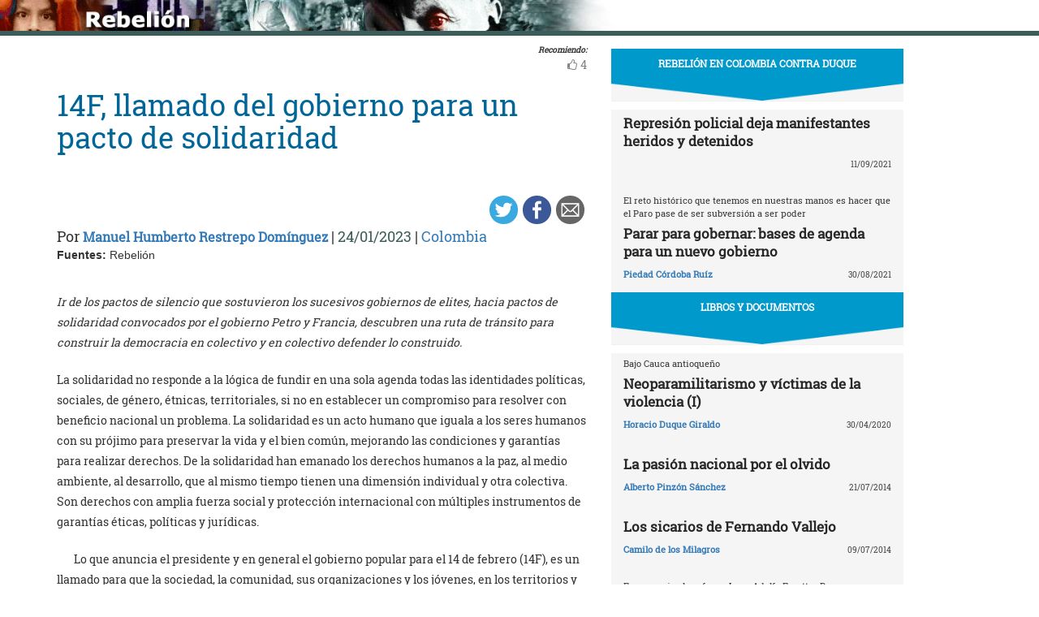

--- FILE ---
content_type: text/html; charset=UTF-8
request_url: https://rebelion.org/14f-llamado-del-gobierno-para-un-pacto-de-solidaridad/
body_size: 15624
content:
<!DOCTYPE html>
<html lang="es">
<head>
<meta charset="UTF-8">
<meta name="viewport" content="width=device-width, initial-scale=1">
<link href="https://fonts.googleapis.com/css?family=Roboto+Slab" rel="stylesheet">
<title>14F, llamado del gobierno para un pacto de solidaridad &#8211; Rebelion</title>
<script>(function(d, s, id){
				 var js, fjs = d.getElementsByTagName(s)[0];
				 if (d.getElementById(id)) {return;}
				 js = d.createElement(s); js.id = id;
				 js.src = "//connect.facebook.net/en_US/sdk.js#xfbml=1&version=v2.6";
				 fjs.parentNode.insertBefore(js, fjs);
			   }(document, 'script', 'facebook-jssdk'));</script><link rel='dns-prefetch' href='//ws.sharethis.com' />
<link rel='dns-prefetch' href='//maxcdn.bootstrapcdn.com' />
<link rel='dns-prefetch' href='//s.w.org' />
<link rel="alternate" type="application/rss+xml" title="Rebelion &raquo; Feed" href="https://rebelion.org/feed/" />
<link rel="alternate" type="application/rss+xml" title="Rebelion &raquo; Feed de los comentarios" href="https://rebelion.org/comments/feed/" />
		<script type="text/javascript">
			window._wpemojiSettings = {"baseUrl":"https:\/\/s.w.org\/images\/core\/emoji\/12.0.0-1\/72x72\/","ext":".png","svgUrl":"https:\/\/s.w.org\/images\/core\/emoji\/12.0.0-1\/svg\/","svgExt":".svg","source":{"concatemoji":"https:\/\/rebelion.org\/wp-includes\/js\/wp-emoji-release.min.js?ver=5.3.12"}};
			!function(e,a,t){var n,r,o,i=a.createElement("canvas"),p=i.getContext&&i.getContext("2d");function s(e,t){var a=String.fromCharCode;p.clearRect(0,0,i.width,i.height),p.fillText(a.apply(this,e),0,0);e=i.toDataURL();return p.clearRect(0,0,i.width,i.height),p.fillText(a.apply(this,t),0,0),e===i.toDataURL()}function c(e){var t=a.createElement("script");t.src=e,t.defer=t.type="text/javascript",a.getElementsByTagName("head")[0].appendChild(t)}for(o=Array("flag","emoji"),t.supports={everything:!0,everythingExceptFlag:!0},r=0;r<o.length;r++)t.supports[o[r]]=function(e){if(!p||!p.fillText)return!1;switch(p.textBaseline="top",p.font="600 32px Arial",e){case"flag":return s([127987,65039,8205,9895,65039],[127987,65039,8203,9895,65039])?!1:!s([55356,56826,55356,56819],[55356,56826,8203,55356,56819])&&!s([55356,57332,56128,56423,56128,56418,56128,56421,56128,56430,56128,56423,56128,56447],[55356,57332,8203,56128,56423,8203,56128,56418,8203,56128,56421,8203,56128,56430,8203,56128,56423,8203,56128,56447]);case"emoji":return!s([55357,56424,55356,57342,8205,55358,56605,8205,55357,56424,55356,57340],[55357,56424,55356,57342,8203,55358,56605,8203,55357,56424,55356,57340])}return!1}(o[r]),t.supports.everything=t.supports.everything&&t.supports[o[r]],"flag"!==o[r]&&(t.supports.everythingExceptFlag=t.supports.everythingExceptFlag&&t.supports[o[r]]);t.supports.everythingExceptFlag=t.supports.everythingExceptFlag&&!t.supports.flag,t.DOMReady=!1,t.readyCallback=function(){t.DOMReady=!0},t.supports.everything||(n=function(){t.readyCallback()},a.addEventListener?(a.addEventListener("DOMContentLoaded",n,!1),e.addEventListener("load",n,!1)):(e.attachEvent("onload",n),a.attachEvent("onreadystatechange",function(){"complete"===a.readyState&&t.readyCallback()})),(n=t.source||{}).concatemoji?c(n.concatemoji):n.wpemoji&&n.twemoji&&(c(n.twemoji),c(n.wpemoji)))}(window,document,window._wpemojiSettings);
		</script>
		<style type="text/css">
img.wp-smiley,
img.emoji {
	display: inline !important;
	border: none !important;
	box-shadow: none !important;
	height: 1em !important;
	width: 1em !important;
	margin: 0 .07em !important;
	vertical-align: -0.1em !important;
	background: none !important;
	padding: 0 !important;
}
</style>
			<style type="text/css">
		.vortex-container-like,
		.vortex-container-dislike {
			font-size: 14px !important;	
		}
		.vortex-p-like,
		.vortex-p-dislike{
			color:#828384!important;
		}
		.vortex-p-like:hover{
			color:#4898d6!important;
		}
		.vortex-p-like-active{
			color:#1b7fcc!important;
		}
		.vortex-p-dislike:hover{
			color:#0a0101!important;
		}
		.vortex-p-dislike-active{
			color:#0a0101!important;
		}
		</style>
		
		<link rel="stylesheet" href="https://rebelion.org/wp-content/cache/minify/5d0c6.css" media="all" />



<link rel='stylesheet' id='simple-share-buttons-adder-font-awesome-css'  href='//maxcdn.bootstrapcdn.com/font-awesome/4.3.0/css/font-awesome.min.css?ver=5.3.12' type='text/css' media='all' />
<link rel="stylesheet" href="https://rebelion.org/wp-content/cache/minify/88411.css" media="all" />





<script  src="https://rebelion.org/wp-content/cache/minify/df983.js"></script>


<script type='text/javascript'>
/* <![CDATA[ */
var wpdm_url = {"home":"https:\/\/rebelion.org\/","site":"https:\/\/rebelion.org\/","ajax":"https:\/\/rebelion.org\/wp-admin\/admin-ajax.php"};
var wpdm_js = {"spinner":"<i class=\"fas fa-sun fa-spin\"><\/i>"};
/* ]]> */
</script>
<script  src="https://rebelion.org/wp-content/cache/minify/bd954.js"></script>

<script id='st_insights_js' type='text/javascript' src='https://ws.sharethis.com/button/st_insights.js?publisher=4d48b7c5-0ae3-43d4-bfbe-3ff8c17a8ae6&#038;product=simpleshare'></script>
<link rel='https://api.w.org/' href='https://rebelion.org/wp-json/' />
<link rel="EditURI" type="application/rsd+xml" title="RSD" href="https://rebelion.org/xmlrpc.php?rsd" />
<link rel="wlwmanifest" type="application/wlwmanifest+xml" href="https://rebelion.org/wp-includes/wlwmanifest.xml" /> 
<link rel='prev' title='Buenas expectativas para la cumbre de la CELAC, con una derecha nerviosa' href='https://rebelion.org/buenas-expectativas-para-la-cumbre-de-la-celac-con-una-derecha-nerviosa/' />
<link rel='next' title='La sangrienta dictadura peruana ataca ahora también a los estudiantes' href='https://rebelion.org/la-sangrienta-dictadura-peruana-ataca-ahora-tambien-a-los-estudiantes/' />
<meta name="generator" content="WordPress 5.3.12" />
<link rel="canonical" href="https://rebelion.org/14f-llamado-del-gobierno-para-un-pacto-de-solidaridad/" />
<link rel='shortlink' href='https://rebelion.org/?p=749049' />
<link rel="alternate" type="application/json+oembed" href="https://rebelion.org/wp-json/oembed/1.0/embed?url=https%3A%2F%2Frebelion.org%2F14f-llamado-del-gobierno-para-un-pacto-de-solidaridad%2F" />
<link rel="alternate" type="text/xml+oembed" href="https://rebelion.org/wp-json/oembed/1.0/embed?url=https%3A%2F%2Frebelion.org%2F14f-llamado-del-gobierno-para-un-pacto-de-solidaridad%2F&#038;format=xml" />
    <script src="https://unpkg.com/@grafana/faro-web-sdk@^1.18.2/dist/bundle/faro-web-sdk.iife.js"></script>
    <script>
    document.addEventListener('DOMContentLoaded', function() {
        try {
            console.log('🚀 Inicializando Grafana Faro...');
            
            const faro = window.GrafanaFaroWebSdk.initializeFaro({
                url: 'https://faro.semillasl.com/collect',
                app: {
                    name: 'Rebelion',
                    version: '1.2.0',
                    environment: 'production'
                },
                instrumentations: [
                    ...window.GrafanaFaroWebSdk.getWebInstrumentations({
                        captureConsole: true,
                        webVitals: true,
                        interactions: true,
                        errors: true,
                        webVitalsThresholds: {
                            // Core Web Vitals thresholds
                            fcp: 2500,  // First Contentful Paint
                            lcp: 4000,  // Largest Contentful Paint
                            cls: 0.25,  // Cumulative Layout Shift
                            fid: 300    // First Input Delay
                        }
                    }),
                ],
                sessionTracking: {
                    enabled: true,
                    persistent: true
                },
                batching: {
                    enabled: true,
                    sendTimeout: 5000,
                    maxQueueSize: 100
                }
            });
            
            console.log('✅ Faro inicializado correctamente');
            
            // Capturar información de la página
            setTimeout(function() {
                faro.api.pushLog(['📄 Página WordPress cargada', {
                    page_url: window.location.href,
                    page_title: document.title,
                    page_type: 'post',
                    user_agent: navigator.userAgent.substring(0, 100),
                    viewport: window.innerWidth + 'x' + window.innerHeight,
                    timestamp: new Date().toISOString(),
                                        user_logged_in: false,
                                        wordpress_version: '5.3.12'
                }]);
                
                console.log('📊 Telemetría enviada a Grafana');
            }, 2000);
            
            // Capturar eventos de navegación
            window.addEventListener('beforeunload', function() {
                faro.api.pushLog(['🚪 Usuario saliendo de la página', {
                    page_url: window.location.href,
                    time_on_page: Date.now() - performance.timing.navigationStart,
                    timestamp: new Date().toISOString()
                }]);
            });
            
            // Capturar errores 404 y otros errores de WordPress
                        
        } catch (error) {
            console.error('❌ Error inicializando Faro:', error);
        }
    });
    </script>
    <link rel="icon" href="https://rebelion.org/wp-content/uploads/2020/02/cropped-favicon-32x32.jpg" sizes="32x32" />
<link rel="icon" href="https://rebelion.org/wp-content/uploads/2020/02/cropped-favicon-192x192.jpg" sizes="192x192" />
<link rel="apple-touch-icon-precomposed" href="https://rebelion.org/wp-content/uploads/2020/02/cropped-favicon-180x180.jpg" />
<meta name="msapplication-TileImage" content="https://rebelion.org/wp-content/uploads/2020/02/cropped-favicon-270x270.jpg" />
<meta name="generator" content="WordPress Download Manager 3.2.73" />
                <style>
        /* WPDM Link Template Styles */        </style>
                <style>

            :root {
                --color-primary: #4a8eff;
                --color-primary-rgb: 74, 142, 255;
                --color-primary-hover: #4a8eff;
                --color-primary-active: #4a8eff;
                --color-secondary: #e0e0e0;
                --color-secondary-rgb: 224, 224, 224;
                --color-secondary-hover: #9b9b9b;
                --color-secondary-active: #c4c4c4;
                --color-success: #18ce0f;
                --color-success-rgb: 24, 206, 15;
                --color-success-hover: #18ce0f;
                --color-success-active: #18ce0f;
                --color-info: #2CA8FF;
                --color-info-rgb: 44, 168, 255;
                --color-info-hover: #2CA8FF;
                --color-info-active: #2CA8FF;
                --color-warning: #FFB236;
                --color-warning-rgb: 255, 178, 54;
                --color-warning-hover: #FFB236;
                --color-warning-active: #FFB236;
                --color-danger: #ff5062;
                --color-danger-rgb: 255, 80, 98;
                --color-danger-hover: #ff5062;
                --color-danger-active: #ff5062;
                --color-green: #30b570;
                --color-blue: #0073ff;
                --color-purple: #8557D3;
                --color-red: #ff5062;
                --color-muted: rgba(69, 89, 122, 0.6);
                --wpdm-font: "Rubik", -apple-system, BlinkMacSystemFont, "Segoe UI", Roboto, Helvetica, Arial, sans-serif, "Apple Color Emoji", "Segoe UI Emoji", "Segoe UI Symbol";
            }

            .wpdm-download-link.btn.btn-secondary.btn-xs {
                border-radius: 4px;
            }


        </style>
        </head>

<body class="post-template-default single single-post postid-749049 single-format-standard category-colombia">
<div id="post" class="hfeed site">
	<a class="skip-link screen-reader-text" href="#content">Skip to content</a>
		<div class="container-fluid">
			<div class="row">
	<div id="barrah" onclick="location.href='https://rebelion.org';" class="site-branding-v col-sm-1"></div>
		<div class="col-sm-12" id="masthead" style="padding:0">
				<header class="site-header" id="masthead" role="banner">
				<div class="col-sm-7 col-sm-offset-1">
					<a class="goback" href="/">Inicio</a>
				</div>
				<div class="col-sm-4 search text-right">
<form method="get" id="searchform" action="https://rebelion.org/">
  <div>
    <input type="text" value="" name="s" id="s" />
    <input type="submit" id="searchsubmit" value="Search" />
  </div>
</form>
<div class="search-adv"><a href="/rebelion/busqueda-avanzada">Avanzada</a></div>
					</div>

	</div><!-- .container -->
	</header><!-- #masthead -->

                <div id="content" style="margin-top:25px" class="site-content container">
			<div class="row">
	<div id="primary" class="content-area">
		<main id="main" class="site-main col-md-7" role="main">

<div class="row">
<div class="pull-right">
<span style="margin-right: 15px;font-weight: bold;font-size:10px;font-style: italic;">Recomiendo:</span>
</div>
</div>


		<div class="vortex-container-vote vortex-align-right"><div class="vortex-container-like"><input type="hidden" value="749049" ></input><div class="vortex-p-like 749049  icon-thumbs-up"><span  class="vortex-p-like-counter 749049">4</span></div></div></div>		
            
			<article id="post-749049" class="post-749049 post type-post status-publish format-standard hentry category-colombia tag-destacado">
    <header class="entry-header">
        <div class="row">
            <div class="col-xs-12">
	    <h4 class="subtitle"></h4>
                <h1 class="entry-title">14F, llamado del gobierno para un pacto de solidaridad</h1>            </div>
        </div>
        <div class="row">
            <div class="col-xs-12 text-right"><!-- Simple Share Buttons Adder (7.6.21) simplesharebuttons.com --><div class="ssba-classic-2 ssba ssbp-wrap left ssbp--theme-1"><div style="text-align:right"><a data-site="" class="ssba_twitter_share" href="https://twitter.com/share?url=https://rebelion.org/14f-llamado-del-gobierno-para-un-pacto-de-solidaridad/&amp;text=14F%2C%20llamado%20del%20gobierno%20para%20un%20pacto%20de%20solidaridad%20" target=&quot;_blank&quot;><img src="https://rebelion.org/wp-content/plugins/simple-share-buttons-adder/buttons/simple/twitter.png" style="width: 35px;" title="Twitter" class="ssba ssba-img" alt="Tweet about this on Twitter" /><div title="Twitter" class="ssbp-text">Twitter</div></a><a data-site="" class="ssba_facebook_share" href="https://www.facebook.com/sharer.php?u=https://rebelion.org/14f-llamado-del-gobierno-para-un-pacto-de-solidaridad/" target="_blank"><img src="https://rebelion.org/wp-content/plugins/simple-share-buttons-adder/buttons/simple/facebook.png" style="width: 35px;" title="Facebook" class="ssba ssba-img" alt="Share on Facebook" /><div title="Facebook" class="ssbp-text">Facebook</div></a><a data-site="email" class="ssba_email_share" href="/cdn-cgi/l/email-protection#[base64]"><img src="https://rebelion.org/wp-content/plugins/simple-share-buttons-adder/buttons/simple/email.png" style="width: 35px;" title="Email" class="ssba ssba-img" alt="Email this to someone" /><div title="email" class="ssbp-text">email</div></a></div></div>            </div>
	</div>
        <div class="entry-meta big">
            Por <span class="author"><a href="https://rebelion.org/autor/manuel-humberto-restrepo-dominguez/">Manuel Humberto Restrepo Domínguez</a></span> | <span
                    class="date">24/01/2023</span>                 | <span class="category"><a href="https://rebelion.org/categoria/territorios/america-latina-y-caribe/colombia/" rel="category tag">Colombia</a></span>
                    </div><!-- .entry-meta -->
            </header><!-- .entry-header -->

    <div class="row">
        <div class="col-xs-12">
            <b>Fuentes: </b>Rebelión        </div>
    </div>
    <div class="entry-content">

	<div class="entradilla">
            <p>Ir de los pactos de silencio que sostuvieron los sucesivos gobiernos de elites, hacia pactos de solidaridad convocados por el gobierno Petro y Francia, descubren una ruta de tránsito para construir la democracia en colectivo y en colectivo defender lo construido.</p>
	</div>
        <div id="cols">
	    
<p> La solidaridad no responde a la lógica de fundir en una sola agenda todas las identidades políticas, sociales, de género, étnicas, territoriales, si no en establecer un compromiso para resolver con beneficio nacional un problema. La solidaridad es un acto humano que iguala a los seres humanos con su prójimo para preservar la vida y el bien común, mejorando las condiciones y garantías para realizar derechos. De la solidaridad han emanado los derechos humanos a la paz, al medio ambiente, al desarrollo, que al mismo tiempo tienen una dimensión individual y otra colectiva. Son derechos con amplia fuerza social y protección internacional con múltiples instrumentos de garantías éticas, políticas y jurídicas.    </p>



<p>&nbsp;&nbsp;&nbsp;&nbsp;&nbsp;&nbsp;&nbsp;Lo que anuncia el presidente y en general el gobierno popular para el 14 de febrero (14F), es un llamado para que la sociedad, la comunidad, sus organizaciones y los jóvenes, en los territorios y las ciudades salgan a manifestarse públicamente, como participes directos de un pacto de solidaridad, que ratifique los cambios en curso en el estado, el gobierno y las lógicas de poder. En síntesis, que la movilización refrende el derecho a la paz con la iniciativa de la paz total para la consolidación de estrategias de progreso, bienestar colectivo y buen vivir, libres de las amenazas de la muerte y la destrucción, sobre las que las elites han edificado el estado y organizado las relaciones con la sociedad y la ciudadanía. Como componentes de la paz total, están las políticas en curso legislativo en torno a la creación de marcos de condiciones que permitan realizar en igualdad y con garantías los derechos a la salud, la educación, el trabajo y la jubilación, entre otras destacadas en la agenda legislativa.</p>



<p>&nbsp;&nbsp;&nbsp;&nbsp;&nbsp;&nbsp;&nbsp;&nbsp;Llamar a la población a movilizarse en busca de afianzar la aprobación de políticas asociadas a la realización de derechos, significa validar un escenario de democracia participativa, ya que en el congreso están solo los partidos, no los movimientos sociales, ni las comunidades que permitieron el acceso del pacto histórico al poder. Significa reconocer que los actores directos de los cambios deben ser los mismos que estuvieron al frente de las movilizaciones durante las dos décadas de la seguridad democrática y pusieron al descubierto políticas de guerra y resultados de corrupción, clientelismo y barbarie. Metodológicamente es una forma de comunicación que le propone el gobierno a la sociedad, pero a la vez una formula de rendición de cuentas abierta y publica, y una convocatoria a las demás ramas del poder público para que entren sin dilaciones a hacer parte de la construcción del país que privilegie la vida y el bien común por encima de intereses particulares. El 14F propone poner lo público como base de la organización del país soberano, democrático y respetuoso de los derechos por el que las mayorías con su voto dieron el aval de confianza y respaldo para el cambio.&nbsp;</p>



<p>&nbsp;&nbsp;&nbsp;&nbsp;&nbsp;&nbsp;&nbsp;&nbsp;&nbsp;&nbsp;&nbsp;La solidaridad invocada por el gobierno popular, no es una obligación, ni cabe en las lógicas del poder tradicional, es también un llamado a cerrarle la puerta a la violencia, el odio, la polarización y el caos, que pretenden&nbsp; instalar las fuerzas asociadas a la seguridad democrática, que pasaron del control del gobierno a la ofensiva para desestabilizarlo e interrumpirlo, valiéndose de convertir a la población (a la que combatieron a muerte como su enemiga), en su centro de disputa por la legitimidad del poder. En el gobierno de elites, comunidades, movimientos, partidos, universitarios y grupos que levantaron banderas por derechos y libertades fueron catalogados y perseguidas y resulta ilógico, inmoral y cínico, que traten ahora de convocar a “ese pueblo” a ponerse de su lado para recuperar la legitimidad perdida, olvidando que las huellas de su desastre los delata con decenas de jóvenes mutilados en sus ojos, violentados y asesinados en impunidad y las centenas aún en cárceles.</p>



<p>&nbsp;&nbsp;&nbsp;&nbsp;&nbsp;El gobierno popular invita a “ese pueblo” a probar que las calles son un escenario legítimo y valido de la discusión democrática y que quienes están allí son los constituyentes primarios, cuya voluntad está por encima de sus elegidos que formalizan sus mandatos. Para el gobierno Petro-Francia, puede entenderse con este llamado al 14F, que la voz del “mandar obedeciendo”, tiene sentido para crear marcos de garantías para realizar derechos humanos y salvaguardar la vida y el bien común como centros fundamentales en el ejercicio de poder popular. Esta vez jóvenes, mujeres, trabajadores, indígenas, afros, diversidades, campesinos, aparecen reconocidas como “pueblo” en ejercicio de poder popular para que sus exigencias convertidas en políticas sean aprobadas por el congreso y acatadas por todas las instituciones y funcionarios de la nación y del estado, y para que las leyes contribuyan a satisfacer derechos y preservar la vida sobre el capital que con sus ilimitados ritmos de acumulación y concentración de riquezas y recursos de la nación, provocan crisis y desestabilizan.</p>



<p>&nbsp;&nbsp;&nbsp;&nbsp;&nbsp;&nbsp; Si los pactos de silencio fueron la estrategia para la estabilidad de los gobiernos de elites, los pactos de solidaridad bien pueden convertirse en la manera de ser de los gobiernos de poder popular, como parece ser la propuesta de fondo del presidente Petro y la vicepresidenta Francia, en busca de mantener una relación directa y un canal de comunicación inmediato entre el ejecutivo, las comunidades, los grupos sociales y los partidos y movimientos que hacen parte de la gestión de los cambios, pero a la vez para evitar cualquier intento de “experimento golpista de ultraderechas unidas” por agendas de asalto al poder basados en “supuestas ilegalidades”, como ya ha ocurrido con Fernando Lugo en Paraguay, Celaya en Honduras, Dilma Rousseff en Brasil y en pleno furor Perú de Pedro Castillo, cuyas “pruebas” al ser sometidas a variables de la democracia real, resultan ser trucos de elites con la causa única de recuperar el poder total que sienten haber perdido en las urnas.&nbsp;&nbsp;&nbsp;&nbsp;&nbsp;</p>
	    
                            <p class="entradilla"><b>Rebelión ha publicado este artículo con el permiso del autor mediante una <a href="https://creativecommons.org/licenses/by-nc-nd/2.5/es/" target="_blank" rel="noopener noreferrer">licencia de Creative Commons</a>, respetando su libertad para publicarlo en otras fuentes.</b></p>
	    	

	</div>

    </div><!-- .entry-content -->
</article>

			
			
		
		</main><!-- #main -->
	</div><!-- #primary -->


<div id="secondary" class="widget-area col-md-4" role="complementary">
	<aside id="sticky-posts-256" class="widget widget_ultimate_posts"><h1 class="widget-title"><a href='tag/rebelion-en-colombia-contra-duque'>Rebelión en Colombia contra Duque</a></h1>
<div class="upw-posts lateral hfeed">

  
    
      
      <article class="col-xs-12" class="post-691114 post type-post status-publish format-standard has-post-thumbnail hentry category-colombia tag-destacado tag-rebelion-en-colombia-contra-duque">

        <header>

          
                      <div class="row">
              <div class="col-xs-12">
                <h4 class="entry-subtitle"> </h4>
                <h2 class="entry-title">
                  <a href="https://rebelion.org/represion-policial-deja-manifestantes-heridos-y-detenidos/" rel="bookmark">
                    Represión policial deja manifestantes heridos y detenidos                  </a>
                </h2>
              </div>
            </div>
                    
                      <div class="row entry-meta">
              <div class="col-xs-8 nopadl text-left">
                
                                  <span class="author vcard">
                                      </span>
                
                 
              </div>
              
              <div class="col-xs-4 nopadr text-right">
                                  <time class="published" datetime="2021-09-11T08:22:00+02:00">11/09/2021</time>
                              </div>
            </div>

          
        </header>

        
      </article>

    
      
      <article class="col-xs-12" class="post-689493 post type-post status-publish format-standard hentry category-colombia tag-rebelion-en-colombia-contra-duque">

        <header>

          
                      <div class="row">
              <div class="col-xs-12">
                <h4 class="entry-subtitle"> El reto histórico que tenemos en nuestras manos es hacer que el Paro pase de ser subversión a ser poder</h4>
                <h2 class="entry-title">
                  <a href="https://rebelion.org/parar-para-gobernar-bases-de-agenda-para-un-nuevo-gobierno/" rel="bookmark">
                    Parar para gobernar: bases de agenda para un nuevo gobierno                  </a>
                </h2>
              </div>
            </div>
                    
                      <div class="row entry-meta">
              <div class="col-xs-8 nopadl text-left">
                
                                  <span class="author vcard">
                    <a href="https://rebelion.org/autor/piedad-cordoba-ruiz/">Piedad Córdoba Ruíz</a>                  </span>
                
                 
              </div>
              
              <div class="col-xs-4 nopadr text-right">
                                  <time class="published" datetime="2021-08-30T08:51:36+02:00">30/08/2021</time>
                              </div>
            </div>

          
        </header>

        
      </article>

    
  
</div>

</aside><aside id="sticky-posts-247" class="widget widget_ultimate_posts"><h1 class="widget-title"><a href='/categoria/territorios/america-latina-y-caribe/colombia/libros-y-documentos-co'>LIBROS Y DOCUMENTOS</a></h1>
<div class="upw-posts lateral hfeed">

  
    
      
      <article class="col-xs-12" class="post-608669 post type-post status-publish format-standard hentry category-colombia tag-destacado tag-libros-y-documentos-co">

        <header>

          
                      <div class="row">
              <div class="col-xs-12">
                <h4 class="entry-subtitle"> Bajo Cauca antioqueño</h4>
                <h2 class="entry-title">
                  <a href="https://rebelion.org/neoparamilitarismo-y-victimas-de-la-violencia-i/" rel="bookmark">
                    Neoparamilitarismo y víctimas de la violencia (I)                  </a>
                </h2>
              </div>
            </div>
                    
                      <div class="row entry-meta">
              <div class="col-xs-8 nopadl text-left">
                
                                  <span class="author vcard">
                    <a href="https://rebelion.org/autor/horacio-duque/">Horacio Duque Giraldo</a>                  </span>
                
                 
              </div>
              
              <div class="col-xs-4 nopadr text-right">
                                  <time class="published" datetime="2020-04-30T07:39:21+02:00">30/04/2020</time>
                              </div>
            </div>

          
        </header>

        
      </article>

    
      
      <article class="col-xs-12" class="post-580789 post type-post status-publish format-standard hentry category-colombia tag-libros-y-documentos-co">

        <header>

          
                      <div class="row">
              <div class="col-xs-12">
                <h4 class="entry-subtitle"> </h4>
                <h2 class="entry-title">
                  <a href="https://rebelion.org/la-pasion-nacional-por-el-olvido/" rel="bookmark">
                    La pasión nacional por el olvido                  </a>
                </h2>
              </div>
            </div>
                    
                      <div class="row entry-meta">
              <div class="col-xs-8 nopadl text-left">
                
                                  <span class="author vcard">
                    <a href="https://rebelion.org/autor/alberto-pinzon-sanchez/">Alberto Pinzón Sánchez</a>                  </span>
                
                 
              </div>
              
              <div class="col-xs-4 nopadr text-right">
                                  <time class="published" datetime="2014-07-21T23:54:31+02:00">21/07/2014</time>
                              </div>
            </div>

          
        </header>

        
      </article>

    
      
      <article class="col-xs-12" class="post-580302 post type-post status-publish format-standard hentry category-colombia tag-libros-y-documentos-co">

        <header>

          
                      <div class="row">
              <div class="col-xs-12">
                <h4 class="entry-subtitle"> </h4>
                <h2 class="entry-title">
                  <a href="https://rebelion.org/los-sicarios-de-fernando-vallejo/" rel="bookmark">
                    Los sicarios de Fernando Vallejo                  </a>
                </h2>
              </div>
            </div>
                    
                      <div class="row entry-meta">
              <div class="col-xs-8 nopadl text-left">
                
                                  <span class="author vcard">
                    <a href="https://rebelion.org/autor/camilo-de-los-milagros/">Camilo de los Milagros</a>                  </span>
                
                 
              </div>
              
              <div class="col-xs-4 nopadr text-right">
                                  <time class="published" datetime="2014-07-09T21:20:03+02:00">09/07/2014</time>
                              </div>
            </div>

          
        </header>

        
      </article>

    
      
      <article class="col-xs-12" class="post-580165 post type-post status-publish format-standard hentry category-colombia tag-libros-y-documentos-co">

        <header>

          
                      <div class="row">
              <div class="col-xs-12">
                <h4 class="entry-subtitle"> En memoria al profesor Jorge Adolfo Freytter Romero</h4>
                <h2 class="entry-title">
                  <a href="https://rebelion.org/presentacion-del-libro-presente-y-futuro-de-colombia-en-tiempos-de-esperanzas/" rel="bookmark">
                    Presentación del Libro: «Presente y futuro de Colombia en tiempos de esperanzas»                  </a>
                </h2>
              </div>
            </div>
                    
                      <div class="row entry-meta">
              <div class="col-xs-8 nopadl text-left">
                
                                  <span class="author vcard">
                    <a href="https://rebelion.org/autor/subcomandante-marcos/">Subcomandante Marcos</a>                  </span>
                
                 
              </div>
              
              <div class="col-xs-4 nopadr text-right">
                                  <time class="published" datetime="2014-07-07T23:00:35+02:00">07/07/2014</time>
                              </div>
            </div>

          
        </header>

        
      </article>

    
      
      <article class="col-xs-12" class="post-577540 post type-post status-publish format-standard hentry category-colombia tag-libros-y-documentos-co">

        <header>

          
                      <div class="row">
              <div class="col-xs-12">
                <h4 class="entry-subtitle"> Entrevista a Jorge Enrique Botero sobre su libro "Las siete vidas de Tanja Nijmeijer, la holandesa de las FARC"</h4>
                <h2 class="entry-title">
                  <a href="https://rebelion.org/siete-vidas-e-infinito-coraje/" rel="bookmark">
                    Siete vidas e infinito coraje                  </a>
                </h2>
              </div>
            </div>
                    
                      <div class="row entry-meta">
              <div class="col-xs-8 nopadl text-left">
                
                                  <span class="author vcard">
                    <a href="https://rebelion.org/autor/ocean-sur-habana/">Ocean Sur Habana</a>                  </span>
                
                 
              </div>
              
              <div class="col-xs-4 nopadr text-right">
                                  <time class="published" datetime="2014-05-10T13:18:52+02:00">10/05/2014</time>
                              </div>
            </div>

          
        </header>

        
      </article>

    
  
</div>

</aside><aside id="sticky-posts-158" class="widget widget_ultimate_posts"><h1 class="widget-title"><a href='/categoria/territorios/america-latina-y-caribe/colombia/dialogos-de-paz-2012-2015/'>DIÁLOGOS DE PAZ 2012-2015</a></h1>
<div class="upw-posts lateral hfeed">

  
    
      
      <article class="col-xs-12" class="post-602958 post type-post status-publish format-standard has-post-thumbnail hentry category-colombia tag-destacado tag-dialogos-de-paz-2012-2015">

        <header>

          
                      <div class="row">
              <div class="col-xs-12">
                <h4 class="entry-subtitle"> Entrevista a Pablo Beltrán, Jefe de la Delegación de Diálogos de Paz del ELN</h4>
                <h2 class="entry-title">
                  <a href="https://rebelion.org/aspiramos-a-ser-una-nacion-que-sepa-resolver-sus-conflictos/" rel="bookmark">
                    “Aspiramos a ser una nación que sepa resolver sus conflictos”                  </a>
                </h2>
              </div>
            </div>
                    
                      <div class="row entry-meta">
              <div class="col-xs-8 nopadl text-left">
                
                                  <span class="author vcard">
                                      </span>
                
                 
              </div>
              
              <div class="col-xs-4 nopadr text-right">
                                  <time class="published" datetime="2020-03-30T07:02:00+02:00">30/03/2020</time>
                              </div>
            </div>

          
        </header>

        
      </article>

    
      
      <article class="col-xs-12" class="post-357075 post type-post status-publish format-standard hentry category-colombia tag-dialogos-de-paz-2012-2015">

        <header>

          
                      <div class="row">
              <div class="col-xs-12">
                <h4 class="entry-subtitle"> </h4>
                <h2 class="entry-title">
                  <a href="https://rebelion.org/4-500-prisioneros-politicos-en-espera-de-la-amnistia-y-el-indulto/" rel="bookmark">
                    4.500 prisioneros políticos en espera de la amnistía y el indulto                  </a>
                </h2>
              </div>
            </div>
                    
                      <div class="row entry-meta">
              <div class="col-xs-8 nopadl text-left">
                
                                  <span class="author vcard">
                    <a href="https://rebelion.org/autor/rpasur/">rpaSUR</a>                  </span>
                
                 
              </div>
              
              <div class="col-xs-4 nopadr text-right">
                                  <time class="published" datetime="2016-12-10T09:27:29+01:00">10/12/2016</time>
                              </div>
            </div>

          
        </header>

        
      </article>

    
      
      <article class="col-xs-12" class="post-356028 post type-post status-publish format-standard hentry category-colombia tag-dialogos-de-paz-2012-2015">

        <header>

          
                      <div class="row">
              <div class="col-xs-12">
                <h4 class="entry-subtitle"> Discurso de cierre del Acuerdo Definitivo de Paz de las FARC-EP</h4>
                <h2 class="entry-title">
                  <a href="https://rebelion.org/esta-triunfando-la-paz-no-lo-dudamos-nos-sentimos-orgullosos-de-que-colombia-siga-siendo-referente-mundial-de-paz/" rel="bookmark">
                    «Está triunfando la paz, no lo dudamos. Nos sentimos orgullosos de que Colombia siga siendo referente mundial de paz»                  </a>
                </h2>
              </div>
            </div>
                    
                      <div class="row entry-meta">
              <div class="col-xs-8 nopadl text-left">
                
                                  <span class="author vcard">
                                      </span>
                
                 
              </div>
              
              <div class="col-xs-4 nopadr text-right">
                                  <time class="published" datetime="2016-11-15T06:21:18+01:00">15/11/2016</time>
                              </div>
            </div>

          
        </header>

        
      </article>

    
  
</div>

  <div class="upw-after">
    <p><a href="/categoria/territorios/america-latina-y-caribe/colombia/dialogos-de-paz-2012-2015/" class="readmore">Ver todas</a></p>
  </div>
</aside><aside id="sticky-posts-159" class="widget widget_ultimate_posts"><h1 class="widget-title"><a href='/categoria/territorios/america-latina-y-caribe/colombia/derechos-humanos-en-colombia/'>DERECHOS HUMANOS EN COLOMBIA</a></h1>
<div class="upw-posts lateral hfeed">

  
    
      
      <article class="col-xs-12" class="post-786040 post type-post status-publish format-standard has-post-thumbnail hentry category-colombia tag-derechos-humanos-en-colombia tag-destacado">

        <header>

          
                      <div class="row">
              <div class="col-xs-12">
                <h4 class="entry-subtitle"> </h4>
                <h2 class="entry-title">
                  <a href="https://rebelion.org/quien-sera-el-proximo-milei-en-colombia/" rel="bookmark">
                    ¿Quién será el próximo Milei en Colombia?                  </a>
                </h2>
              </div>
            </div>
                    
                      <div class="row entry-meta">
              <div class="col-xs-8 nopadl text-left">
                
                                  <span class="author vcard">
                    <a href="https://rebelion.org/autor/alberto-pinzon-sanchez/">Alberto Pinzón Sánchez</a>                  </span>
                
                 
              </div>
              
              <div class="col-xs-4 nopadr text-right">
                                  <time class="published" datetime="2024-01-04T04:49:00+01:00">04/01/2024</time>
                              </div>
            </div>

          
        </header>

        
      </article>

    
      
      <article class="col-xs-12" class="post-750077 post type-post status-publish format-standard has-post-thumbnail hentry category-colombia tag-derechos-humanos-en-colombia tag-destacado">

        <header>

          
                      <div class="row">
              <div class="col-xs-12">
                <h4 class="entry-subtitle"> </h4>
                <h2 class="entry-title">
                  <a href="https://rebelion.org/el-estado-colombiano-culpable-por-el-genocidio-de-6-000-militantes-de-la-union-patriotica/" rel="bookmark">
                    El Estado colombiano, culpable por el genocidio de 6.000 militantes de la Unión Patriótica                  </a>
                </h2>
              </div>
            </div>
                    
                      <div class="row entry-meta">
              <div class="col-xs-8 nopadl text-left">
                
                                  <span class="author vcard">
                    <a href="https://rebelion.org/autor/camilo-rengifo-marin/">Camilo Rengifo Marín</a>                  </span>
                
                 
              </div>
              
              <div class="col-xs-4 nopadr text-right">
                                  <time class="published" datetime="2023-02-02T05:37:00+01:00">02/02/2023</time>
                              </div>
            </div>

          
        </header>

        
      </article>

    
      
      <article class="col-xs-12" class="post-739597 post type-post status-publish format-standard hentry category-colombia tag-derechos-humanos-en-colombia tag-destacado">

        <header>

          
                      <div class="row">
              <div class="col-xs-12">
                <h4 class="entry-subtitle"> </h4>
                <h2 class="entry-title">
                  <a href="https://rebelion.org/la-ley-de-la-paz-en-colombia/" rel="bookmark">
                    La ley de la paz en Colombia                  </a>
                </h2>
              </div>
            </div>
                    
                      <div class="row entry-meta">
              <div class="col-xs-8 nopadl text-left">
                
                                  <span class="author vcard">
                    <a href="https://rebelion.org/autor/alberto-pinzon-sanchez/">Alberto Pinzón Sánchez</a>                  </span>
                
                 
              </div>
              
              <div class="col-xs-4 nopadr text-right">
                                  <time class="published" datetime="2022-10-29T07:05:00+02:00">29/10/2022</time>
                              </div>
            </div>

          
        </header>

        
      </article>

    
  
</div>

  <div class="upw-after">
    <p><a href="/categoria/territorios/america-latina-y-caribe/colombia/derechos-humanos-en-colombia/" class="readmore">Ver todas</a></p>
  </div>
</aside><aside id="sticky-posts-160" class="widget widget_ultimate_posts"><h1 class="widget-title"><a href='/categoria/territorios/america-latina-y-caribe/colombia/caza-de-brujas-en-la-upn-solidaridad-con-renan-vega/'>CAZA DE BRUJAS EN LA UPN: SOLIDARIDAD CON RENÁN VEGA</a></h1>
<div class="upw-posts lateral hfeed">

  
    
      
      <article class="col-xs-12" class="post-555768 post type-post status-publish format-standard hentry category-colombia tag-caza-de-brujas-en-la-upn-solidaridad-con-renan-vega">

        <header>

          
                      <div class="row">
              <div class="col-xs-12">
                <h4 class="entry-subtitle"> Denuncian la persecución contra los docentes críticos por parte del decano</h4>
                <h2 class="entry-title">
                  <a href="https://rebelion.org/el-sindicato-de-profesores-destaca-la-lucha-de-la-coordinadora-docente-de-la-universidad-distrital/" rel="bookmark">
                    El Sindicato de Profesores destaca la lucha de la Coordinadora Docente de la Universidad Distrital                  </a>
                </h2>
              </div>
            </div>
                    
                      <div class="row entry-meta">
              <div class="col-xs-8 nopadl text-left">
                
                                  <span class="author vcard">
                    <a href="https://rebelion.org/autor/hernan-durango/">Hernán Durango</a>                  </span>
                
                 
              </div>
              
              <div class="col-xs-4 nopadr text-right">
                                  <time class="published" datetime="2013-02-04T04:08:02+01:00">04/02/2013</time>
                              </div>
            </div>

          
        </header>

        
      </article>

    
      
      <article class="col-xs-12" class="post-552256 post type-post status-publish format-standard hentry category-colombia tag-caza-de-brujas-en-la-upn-solidaridad-con-renan-vega">

        <header>

          
                      <div class="row">
              <div class="col-xs-12">
                <h4 class="entry-subtitle"> </h4>
                <h2 class="entry-title">
                  <a href="https://rebelion.org/carta-abierta-a-mis-colegas-de-la-universidad-pedagogica-nacional/" rel="bookmark">
                    Carta abierta a mis colegas de la Universidad Pedagógica Nacional                  </a>
                </h2>
              </div>
            </div>
                    
                      <div class="row entry-meta">
              <div class="col-xs-8 nopadl text-left">
                
                                  <span class="author vcard">
                    <a href="https://rebelion.org/autor/rafael-avila-penagos/">Rafael Ávila Penagos</a>                  </span>
                
                 
              </div>
              
              <div class="col-xs-4 nopadr text-right">
                                  <time class="published" datetime="2012-12-01T22:43:30+01:00">01/12/2012</time>
                              </div>
            </div>

          
        </header>

        
      </article>

    
      
      <article class="col-xs-12" class="post-552122 post type-post status-publish format-standard hentry category-colombia tag-caza-de-brujas-en-la-upn-solidaridad-con-renan-vega">

        <header>

          
                      <div class="row">
              <div class="col-xs-12">
                <h4 class="entry-subtitle"> Solidaridad desde Estados Unidos con los profesores amenazados en la Universidad Pedagógica Nacional</h4>
                <h2 class="entry-title">
                  <a href="https://rebelion.org/la-asociacion-americana-de-profesores-universitarios-exige-que-se-proteja-la-seguridad-de-renan-vega/" rel="bookmark">
                    La Asociación Americana de Profesores Universitarios exige que se proteja la seguridad de Renán Vega                  </a>
                </h2>
              </div>
            </div>
                    
                      <div class="row entry-meta">
              <div class="col-xs-8 nopadl text-left">
                
                                  <span class="author vcard">
                    <a href="https://rebelion.org/autor/subcomandante-marcos/">Subcomandante Marcos</a>                  </span>
                
                 
              </div>
              
              <div class="col-xs-4 nopadr text-right">
                                  <time class="published" datetime="2012-11-29T21:45:58+01:00">29/11/2012</time>
                              </div>
            </div>

          
        </header>

        
      </article>

    
  
</div>

  <div class="upw-after">
    <p><a href="/categoria/territorios/america-latina-y-caribe/colombia/caza-de-brujas-en-la-upn-solidaridad-con-renan-vega/" class="readmore">Ver todas</a></p>
  </div>
</aside><aside id="sticky-posts-161" class="widget widget_ultimate_posts"><h1 class="widget-title"><a href='/categoria/territorios/america-latina-y-caribe/colombia/marcha-patria3tica/'>MARCHA PATRIÓTICA</a></h1>
<div class="upw-posts lateral hfeed">

  
    
      
      <article class="col-xs-12" class="post-577758 post type-post status-publish format-standard hentry category-colombia tag-marcha-patriotica">

        <header>

          
                      <div class="row">
              <div class="col-xs-12">
                <h4 class="entry-subtitle"> </h4>
                <h2 class="entry-title">
                  <a href="https://rebelion.org/recordando-la-marcha-patriotica/" rel="bookmark">
                    Recordando la Marcha Patriótica                  </a>
                </h2>
              </div>
            </div>
                    
                      <div class="row entry-meta">
              <div class="col-xs-8 nopadl text-left">
                
                                  <span class="author vcard">
                    <a href="https://rebelion.org/autor/inaki-gil-de-san-vicente/">Iñaki Gil de San Vicente</a>                  </span>
                
                 
              </div>
              
              <div class="col-xs-4 nopadr text-right">
                                  <time class="published" datetime="2014-05-15T09:12:34+02:00">15/05/2014</time>
                              </div>
            </div>

          
        </header>

        
      </article>

    
      
      <article class="col-xs-12" class="post-573404 post type-post status-publish format-standard hentry category-colombia tag-marcha-patriotica">

        <header>

          
                      <div class="row">
              <div class="col-xs-12">
                <h4 class="entry-subtitle"> Convocado por la Asociación Agroambiental de Trabajadores del Patía, del 7 al 9 de febrero</h4>
                <h2 class="entry-title">
                  <a href="https://rebelion.org/exito-rotundo-en-el-encuentro-de-cocaleros/" rel="bookmark">
                    Éxito rotundo en el encuentro de cocaleros                  </a>
                </h2>
              </div>
            </div>
                    
                      <div class="row entry-meta">
              <div class="col-xs-8 nopadl text-left">
                
                                  <span class="author vcard">
                    <a href="https://rebelion.org/autor/marcha-patriotica-cauca/">Marcha Patriótica Cauca</a>                  </span>
                
                 
              </div>
              
              <div class="col-xs-4 nopadr text-right">
                                  <time class="published" datetime="2014-02-11T12:28:14+01:00">11/02/2014</time>
                              </div>
            </div>

          
        </header>

        
      </article>

    
      
      <article class="col-xs-12" class="post-571352 post type-post status-publish format-standard hentry category-colombia tag-marcha-patriotica">

        <header>

          
                      <div class="row">
              <div class="col-xs-12">
                <h4 class="entry-subtitle"> Documental [video: 17 min]</h4>
                <h2 class="entry-title">
                  <a href="https://rebelion.org/operacion-cancion-de-cuna-el-plan-detras-del-paro-agrario-y-popular/" rel="bookmark">
                    Operación Canción de Cuna: El plan detrás del Paro Agrario y Popular                  </a>
                </h2>
              </div>
            </div>
                    
                      <div class="row entry-meta">
              <div class="col-xs-8 nopadl text-left">
                
                                  <span class="author vcard">
                    <a href="https://rebelion.org/autor/independencia-tv/">Independencia TV</a>, <a href="https://rebelion.org/autor/origen-comun/">Origen Común</a>                  </span>
                
                 
              </div>
              
              <div class="col-xs-4 nopadr text-right">
                                  <time class="published" datetime="2013-12-03T20:58:39+01:00">03/12/2013</time>
                              </div>
            </div>

          
        </header>

        
      </article>

    
  
</div>

  <div class="upw-after">
    <p><a href="/categoria/territorios/america-latina-y-caribe/colombia/marcha-patria3tica/" class="readmore">Ver todas</a></p>
  </div>
</aside><aside id="sticky-posts-162" class="widget widget_ultimate_posts"><h1 class="widget-title"><a href='/categoria/territorios/america-latina-y-caribe/colombia/estudiantes-en-lucha-por-la-educacia3n-paoblica/'>ESTUDIANTES EN LUCHA POR LA EDUCACIÓN PÚBLICA</a></h1>
<div class="upw-posts lateral hfeed">

  
    
      
      <article class="col-xs-12" class="post-584064 post type-post status-publish format-standard hentry category-colombia tag-estudiantes-en-lucha-por-la-educacion-publica">

        <header>

          
                      <div class="row">
              <div class="col-xs-12">
                <h4 class="entry-subtitle"> Los estudiantes impulsan la Constituyente por la Paz sobreponiéndose al terror paraestatal</h4>
                <h2 class="entry-title">
                  <a href="https://rebelion.org/el-iv-congreso-de-la-feu-que-incomodo-al-estado/" rel="bookmark">
                    El IV Congreso de la FEU que incomodó al Estado                  </a>
                </h2>
              </div>
            </div>
                    
                      <div class="row entry-meta">
              <div class="col-xs-8 nopadl text-left">
                
                                  <span class="author vcard">
                    <a href="https://rebelion.org/autor/alexander-escobar/">Alexander Escobar</a>                  </span>
                
                 
              </div>
              
              <div class="col-xs-4 nopadr text-right">
                                  <time class="published" datetime="2014-10-08T22:23:58+02:00">08/10/2014</time>
                              </div>
            </div>

          
        </header>

        
      </article>

    
      
      <article class="col-xs-12" class="post-571466 post type-post status-publish format-standard hentry category-colombia tag-estudiantes-en-lucha-por-la-educacion-publica">

        <header>

          
                      <div class="row">
              <div class="col-xs-12">
                <h4 class="entry-subtitle"> Comunicado</h4>
                <h2 class="entry-title">
                  <a href="https://rebelion.org/sobre-la-participacion-electoral-y-la-mane/" rel="bookmark">
                    Sobre la participación electoral y la MANE                  </a>
                </h2>
              </div>
            </div>
                    
                      <div class="row entry-meta">
              <div class="col-xs-8 nopadl text-left">
                
                                  <span class="author vcard">
                    <a href="https://rebelion.org/autor/mesa-amplia-nacional-estudiantil-mane/">Mesa Amplia Nacional Estudiantil (MANE)</a>                  </span>
                
                 
              </div>
              
              <div class="col-xs-4 nopadr text-right">
                                  <time class="published" datetime="2013-12-06T20:09:48+01:00">06/12/2013</time>
                              </div>
            </div>

          
        </header>

        
      </article>

    
      
      <article class="col-xs-12" class="post-569273 post type-post status-publish format-standard hentry category-colombia tag-estudiantes-en-lucha-por-la-educacion-publica">

        <header>

          
                      <div class="row">
              <div class="col-xs-12">
                <h4 class="entry-subtitle"> </h4>
                <h2 class="entry-title">
                  <a href="https://rebelion.org/otro-luto-estudiantil/" rel="bookmark">
                    Otro luto estudiantil                  </a>
                </h2>
              </div>
            </div>
                    
                      <div class="row entry-meta">
              <div class="col-xs-8 nopadl text-left">
                
                                  <span class="author vcard">
                    <a href="https://rebelion.org/autor/manuel-humberto-restrepo-dominguez/">Manuel Humberto Restrepo Domínguez</a>                  </span>
                
                 
              </div>
              
              <div class="col-xs-4 nopadr text-right">
                                  <time class="published" datetime="2013-10-19T15:36:15+02:00">19/10/2013</time>
                              </div>
            </div>

          
        </header>

        
      </article>

    
  
</div>

  <div class="upw-after">
    <p><a href="/categoria/territorios/america-latina-y-caribe/colombia/estudiantes-en-lucha-por-la-educacia3n-paoblica/" class="readmore">Ver todas</a></p>
  </div>
</aside><aside id="sticky-posts-163" class="widget widget_ultimate_posts"><h1 class="widget-title"><a href='/categoria/territorios/america-latina-y-caribe/colombia/convocatorias/'>CONVOCATORIAS</a></h1>
<div class="upw-posts lateral hfeed">

  
    <p class="upw-not-found">
      No posts found.    </p>

  
</div>

  <div class="upw-after">
    <p><a href="/categoria/territorios/america-latina-y-caribe/colombia//convocatorias/" class="readmore">Ver todas</a></p>
  </div>
</aside><aside id="sticky-posts-164" class="widget widget_ultimate_posts"><h1 class="widget-title"><a href='/categoria/territorios/america-latina-y-caribe/colombia/mineraa/'>MINERÍA</a></h1>
<div class="upw-posts lateral hfeed">

  
    
      
      <article class="col-xs-12" class="post-326376 post type-post status-publish format-standard hentry category-colombia tag-mineria">

        <header>

          
                      <div class="row">
              <div class="col-xs-12">
                <h4 class="entry-subtitle"> </h4>
                <h2 class="entry-title">
                  <a href="https://rebelion.org/el-montanero-que-decidio-resistir/" rel="bookmark">
                    El montañero que decidió resistir                  </a>
                </h2>
              </div>
            </div>
                    
                      <div class="row entry-meta">
              <div class="col-xs-8 nopadl text-left">
                
                                  <span class="author vcard">
                    <a href="https://rebelion.org/autor/julian-arias/">Julián Arias</a>                  </span>
                
                 
              </div>
              
              <div class="col-xs-4 nopadr text-right">
                                  <time class="published" datetime="2015-02-09T22:14:00+01:00">09/02/2015</time>
                              </div>
            </div>

          
        </header>

        
      </article>

    
      
      <article class="col-xs-12" class="post-581933 post type-post status-publish format-standard hentry category-colombia tag-mineria">

        <header>

          
                      <div class="row">
              <div class="col-xs-12">
                <h4 class="entry-subtitle"> </h4>
                <h2 class="entry-title">
                  <a href="https://rebelion.org/extractivismo-enclaves-y-destruccion-ambiental/" rel="bookmark">
                    Extractivismo, enclaves y destrucción ambiental                  </a>
                </h2>
              </div>
            </div>
                    
                      <div class="row entry-meta">
              <div class="col-xs-8 nopadl text-left">
                
                                  <span class="author vcard">
                    <a href="https://rebelion.org/autor/renan-vega-cantor/">Renán Vega Cantor</a>                  </span>
                
                 
              </div>
              
              <div class="col-xs-4 nopadr text-right">
                                  <time class="published" datetime="2014-08-18T23:47:12+02:00">18/08/2014</time>
                              </div>
            </div>

          
        </header>

        
      </article>

    
      
      <article class="col-xs-12" class="post-581664 post type-post status-publish format-standard hentry category-colombia tag-mineria">

        <header>

          
                      <div class="row">
              <div class="col-xs-12">
                <h4 class="entry-subtitle"> El Estado y las multinacionales del carbón tienen una deuda social con el pueblo guajiro</h4>
                <h2 class="entry-title">
                  <a href="https://rebelion.org/sinaltrainal-comprometido-con-el-paro-por-la-dignidad-de-la-guajira/" rel="bookmark">
                    Sinaltrainal comprometido con el paro por la dignidad de la guajira                  </a>
                </h2>
              </div>
            </div>
                    
                      <div class="row entry-meta">
              <div class="col-xs-8 nopadl text-left">
                
                                  <span class="author vcard">
                    <a href="https://rebelion.org/autor/sindicato-nacional-de-trabajadores-del-sector-agroalimentario/">Sindicato Nacional de Trabajadores del Sector Agroalimentario</a>                  </span>
                
                 
              </div>
              
              <div class="col-xs-4 nopadr text-right">
                                  <time class="published" datetime="2014-08-11T03:50:41+02:00">11/08/2014</time>
                              </div>
            </div>

          
        </header>

        
      </article>

    
  
</div>

  <div class="upw-after">
    <p><a href="/categoria/territorios/america-latina-y-caribe/colombia/mineraa/" class="readmore">Ver todas</a></p>
  </div>
</aside><aside id="sticky-posts-165" class="widget widget_ultimate_posts"><h1 class="widget-title"><a href='/categoria/territorios/america-latina-y-caribe/colombia/nota-aclaratoria/'>Nota aclaratoria</a></h1>
<div class="upw-posts lateral hfeed">

  
    <p class="upw-not-found">
      No posts found.    </p>

  
</div>

  <div class="upw-after">
    <p><a href="/categoria/territorios/america-latina-y-caribe/colombia/nota-aclaratoria/" class="readmore">Ver todas</a></p>
  </div>
</aside><aside id="sticky-posts-168" class="widget widget_ultimate_posts"><h1 class="widget-title"><a href='/categoria/territorios/america-latina-y-caribe/colombia/crimen-de-guerra-e-invasia3n-de-ecuador	/'>CRIMEN DE GUERRA E INVASIÓN DE ECUADOR</a></h1>
<div class="upw-posts lateral hfeed">

  
    
      
      <article class="col-xs-12" class="post-552674 post type-post status-publish format-standard hentry category-colombia tag-crimen-de-guerra-e-invasion-de-ecuador">

        <header>

          
                      <div class="row">
              <div class="col-xs-12">
                <h4 class="entry-subtitle"> </h4>
                <h2 class="entry-title">
                  <a href="https://rebelion.org/las-farc-solicitan-al-gobierno-ecuatoriano-la-repatriacion-de-los-combatientes-guerrilleros-abatidos-en-sucumbios/" rel="bookmark">
                    Las FARC solicitan al gobierno ecuatoriano la repatriación de los combatientes guerrilleros abatidos en Sucumbíos                  </a>
                </h2>
              </div>
            </div>
                    
                      <div class="row entry-meta">
              <div class="col-xs-8 nopadl text-left">
                
                                  <span class="author vcard">
                    <a href="https://rebelion.org/autor/delegacion-de-paz-de-las-farc-ep/">Delegación de Paz de las FARC-EP</a>                  </span>
                
                 
              </div>
              
              <div class="col-xs-4 nopadr text-right">
                                  <time class="published" datetime="2012-12-08T23:52:20+01:00">08/12/2012</time>
                              </div>
            </div>

          
        </header>

        
      </article>

    
      
      <article class="col-xs-12" class="post-540318 post type-post status-publish format-standard hentry category-colombia tag-crimen-de-guerra-e-invasion-de-ecuador">

        <header>

          
                      <div class="row">
              <div class="col-xs-12">
                <h4 class="entry-subtitle"> A 4 años de la masacre de Sucumbíos, continúan criminalizando a las víctimas</h4>
                <h2 class="entry-title">
                  <a href="https://rebelion.org/nace-un-blog-para-canalizar-la-solidaridad-con-lucia-morett/" rel="bookmark">
                    Nace un blog para canalizar la solidaridad con Lucía Morett                  </a>
                </h2>
              </div>
            </div>
                    
                      <div class="row entry-meta">
              <div class="col-xs-8 nopadl text-left">
                
                                  <span class="author vcard">
                    <a href="https://rebelion.org/autor/subcomandante-marcos/">Subcomandante Marcos</a>                  </span>
                
                 
              </div>
              
              <div class="col-xs-4 nopadr text-right">
                                  <time class="published" datetime="2012-04-22T23:47:38+02:00">22/04/2012</time>
                              </div>
            </div>

          
        </header>

        
      </article>

    
      
      <article class="col-xs-12" class="post-527226 post type-post status-publish format-standard hentry category-colombia tag-crimen-de-guerra-e-invasion-de-ecuador">

        <header>

          
                      <div class="row">
              <div class="col-xs-12">
                <h4 class="entry-subtitle"> Enfrentan cargos de asesinato por el bombardeo criminal de Sucumbíos en 2008</h4>
                <h2 class="entry-title">
                  <a href="https://rebelion.org/el-gobierno-desacata-la-orden-de-arresto-dictada-contra-6-altos-mandos-de-la-fuerza-publica-por-un-tribunal-ecuatoriano/" rel="bookmark">
                    El Gobierno desacata la orden de arresto dictada contra 6 altos mandos de la fuerza pública por un tribunal ecuatoriano                  </a>
                </h2>
              </div>
            </div>
                    
                      <div class="row entry-meta">
              <div class="col-xs-8 nopadl text-left">
                
                                  <span class="author vcard">
                    <a href="https://rebelion.org/autor/subcomandante-marcos/">Subcomandante Marcos</a>                  </span>
                
                 
              </div>
              
              <div class="col-xs-4 nopadr text-right">
                                  <time class="published" datetime="2011-09-10T00:46:36+02:00">10/09/2011</time>
                              </div>
            </div>

          
        </header>

        
      </article>

    
  
</div>

  <div class="upw-after">
    <p><a href="/categoria/territorios/america-latina-y-caribe/colombia/crimen-de-guerra-e-invasia3n-de-ecuador/" class="readmore">Ver todas</a></p>
  </div>
</aside><aside id="sticky-posts-169" class="widget widget_ultimate_posts"><h1 class="widget-title"><a href='/categoria/territorios/america-latina-y-caribe/colombia/dialogos-del-gobierno-con-el-eln/'>DIÁLOGOS DEL GOBIERNO CON EL ELN</a></h1>
<div class="upw-posts lateral hfeed">

  
    
      
      <article class="col-xs-12" class="post-621229 post type-post status-publish format-standard hentry category-colombia tag-destacado tag-dialogos-del-gobierno-con-el-eln">

        <header>

          
                      <div class="row">
              <div class="col-xs-12">
                <h4 class="entry-subtitle"> </h4>
                <h2 class="entry-title">
                  <a href="https://rebelion.org/en-las-zonas-liberadas-del-eln/" rel="bookmark">
                    En las zonas liberadas del ELN                  </a>
                </h2>
              </div>
            </div>
                    
                      <div class="row entry-meta">
              <div class="col-xs-8 nopadl text-left">
                
                                  <span class="author vcard">
                    <a href="https://rebelion.org/autor/unai-aranzadi/">Unai Aranzadi</a>                  </span>
                
                 
              </div>
              
              <div class="col-xs-4 nopadr text-right">
                                  <time class="published" datetime="2020-07-10T06:22:00+02:00">10/07/2020</time>
                              </div>
            </div>

          
        </header>

        
      </article>

    
      
      <article class="col-xs-12" class="post-576325 post type-post status-publish format-standard hentry category-colombia tag-dialogos-del-gobierno-con-el-eln">

        <header>

          
                      <div class="row">
              <div class="col-xs-12">
                <h4 class="entry-subtitle"> Entrevista al comandante del ELN Nicolás Rodríguez, "Gabino"</h4>
                <h2 class="entry-title">
                  <a href="https://rebelion.org/este-gobierno-no-quiere-la-paz/" rel="bookmark">
                    «Este Gobierno no quiere la paz»                  </a>
                </h2>
              </div>
            </div>
                    
                      <div class="row entry-meta">
              <div class="col-xs-8 nopadl text-left">
                
                                  <span class="author vcard">
                    <a href="https://rebelion.org/autor/vanguardia-liberal/">Vanguardia Liberal</a>                  </span>
                
                 
              </div>
              
              <div class="col-xs-4 nopadr text-right">
                                  <time class="published" datetime="2014-04-15T18:41:47+02:00">15/04/2014</time>
                              </div>
            </div>

          
        </header>

        
      </article>

    
      
      <article class="col-xs-12" class="post-566711 post type-post status-publish format-standard hentry category-colombia tag-dialogos-del-gobierno-con-el-eln">

        <header>

          
                      <div class="row">
              <div class="col-xs-12">
                <h4 class="entry-subtitle"> Respuesta a la misiva del 11 de agosto</h4>
                <h2 class="entry-title">
                  <a href="https://rebelion.org/carta-abierta-del-eln-a-colombianas-y-colombianos-por-la-paz/" rel="bookmark">
                    Carta abierta del ELN a Colombianas y Colombianos por la Paz                  </a>
                </h2>
              </div>
            </div>
                    
                      <div class="row entry-meta">
              <div class="col-xs-8 nopadl text-left">
                
                                  <span class="author vcard">
                    <a href="https://rebelion.org/autor/nicolas-rodriguez-b/">Nicolás Rodríguez B.</a>                  </span>
                
                 
              </div>
              
              <div class="col-xs-4 nopadr text-right">
                                  <time class="published" datetime="2013-09-03T23:06:56+02:00">03/09/2013</time>
                              </div>
            </div>

          
        </header>

        
      </article>

    
  
</div>

  <div class="upw-after">
    <p><a href="/categoria/territorios/america-latina-y-caribe/colombia/dialogos-del-gobierno-con-el-eln/" class="readmore">Ver todas</a></p>
  </div>
</aside><aside id="text-151" class="widget widget_text"><h1 class="widget-title">ENLACES</h1>			<div class="textwidget"><center><a class="titdcha" href="http://http://www.rpasur.com/" target="_blank" rel="noopener noreferrer">rpaSUR</a><br><br><a class="titdcha" href="http://http://www.anncol.eu" target="_blank" rel="noopener noreferrer">ANNCOL</a><br><br><a class="titdcha" href="http://www.prensarural.org/" target="_blank" rel="noopener noreferrer">Prensa Rural</a><br><br><a class="titdcha" href="http://www.cut.org.co/" target="_blank" rel="noopener noreferrer">Central Unitaria de Trabajadores (CUT)</a><br><br><a class="titdcha" href="http://http://www.abpnoticias.com/" target="_blank" rel="noopener noreferrer">Agencia Bolivariana de Prensa</a><br><br><a class="titdcha" href="http://http://www.colectivodeabogados.org/" target="_blank" rel="noopener noreferrer">Colectivo de Abogados José Alvear Restrepo</a><br><br><a class="titdcha" href="http://http://feucolombia.org/" target="_blank" rel="noopener noreferrer">Federación de Estudiantes Universitarios</a><br><br><a class="titdcha" href="http://http://justiciaypazcolombia.com/" target="_blank" rel="noopener noreferrer">Comisión Intereclesial de Justicia y Paz</a><br><br><a class="titdcha" href="http://http://www.traspasalosmuros.net/" target="_blank" rel="noopener noreferrer">Campaña por la Libertad de los Presos Políticos</a><br><br><a class="titdcha" href="http://http://www.conapcolombia.org/" target="_blank" rel="noopener noreferrer">Coordinación Nacional de Organizaciones Agrarias y Populares</a><br><br><a class="titdcha" href="http://http://www.nasaacin.org/" target="_blank" rel="noopener noreferrer">Asociación de Cabildos Indígenas del Norte del Cauca</a><br><br><a class="titdcha" href="http://http://www.resistencia-colombia.org/index.php?option=com_content" target="_blank" rel="noopener noreferrer">Resistencia</a><br><br><a class="titdcha" href="http://www.pacocol.org/" target="_blank" rel="noopener noreferrer">Partido Comunista Colombiano</a><br><br><a class="titdcha" href="http://http://www.polodemocratico.net/" target="_blank" rel="noopener noreferrer">Polo Democrático Alternativo</a><br><br><a class="titdcha" href="http://http://lapluma.net" target="_blank" rel="noopener noreferrer">La Pluma</a><br><br><a class="titdcha" href="http://www.eln-voces.com/" target="_blank" rel="noopener noreferrer">Revista Insurreccion. ELN</a><br><br><a class="titdcha" href="http://http://carloslozanoguillen.blogspot.com/" target="_blank" rel="noopener noreferrer">Blog de Carlos Lozano Guillén</a><br><br><a class="titdcha" href="http://http://www.luchapoliticadesdelaprision.blogspot.com/" target="_blank" rel="noopener noreferrer">Blog de los miembros de las FARC en prisión</a><br><br></center></div>
		</aside></div><!-- #secondary -->

	</div><!-- #row -->

</div><!-- #content -->

<footer id="colophon" class="site-footer" role="contentinfo">
	<div class="container">
		<div class="pie col-md-7 text-left">
			Esta obra está bajo una licencia de Creative Commons. <a href="/terminos-uso">Términos de Uso</a>
		</div>
		<div class="pie col-md-5 text-right">
        	<ul class="list-inline social-buttons">
				<li class="nos"><a href="/nosotros">¿Quiénes somos?</a></li>
				<li><a href="#"><i class="fa fa-twitter"></i></a></li>
            	<li><a href="#"><i class="fa fa-linkedin"></i></a></li>
            	<li><a href="#"><i class="fa fa-rss"></i></a></li>
        	</ul>
		</div>
	</div><!-- .container -->
</footer><!-- #colophon -->


            <script data-cfasync="false" src="/cdn-cgi/scripts/5c5dd728/cloudflare-static/email-decode.min.js"></script><script>
                jQuery(function($){

                    
                });
            </script>
            <div id="fb-root"></div>
            <link rel="stylesheet" href="https://rebelion.org/wp-content/cache/minify/1c0c2.css" media="all" />

<style id='simple-share-buttons-adder-ssba-inline-css' type='text/css'>
	.ssba {
									
									
									
									
								}
								.ssba img
								{
									width: 35px !important;
									padding: 6px;
									border:  0;
									box-shadow: none !important;
									display: inline !important;
									vertical-align: middle;
									box-sizing: unset;
								}
								
								.ssba-classic-2 .ssbp-text {
									display: none!important;
								}
								
								.ssba .fb-save
								{
								padding: 6px;
								line-height: 30px; }
								.ssba, .ssba a
								{
									text-decoration:none;
									background: none;
									
									font-size: 20px;
									
									font-weight: normal;
								}
								

			   #ssba-bar-2 .ssbp-bar-list {
					max-width: 48px!important;;
			   }
			   #ssba-bar-2 .ssbp-bar-list li a {height: 48px!important; width: 48px!important; 
				}
				#ssba-bar-2 .ssbp-bar-list li a:hover {
				}
					
				#ssba-bar-2 .ssbp-bar-list li a::before {line-height: 48px!important;; font-size: 18px;}
				#ssba-bar-2 .ssbp-bar-list li a:hover::before {}
				#ssba-bar-2 .ssbp-bar-list li {
				margin: 0px 0!important;
				}@media only screen and ( max-width: 750px ) {
				#ssba-bar-2 {
				display: none;
				}
			}
@font-face {
				font-family: 'ssbp';
				src:url('https://rebelion.org/wp-content/plugins/simple-share-buttons-adder/fonts/ssbp.eot?xj3ol1');
				src:url('https://rebelion.org/wp-content/plugins/simple-share-buttons-adder/fonts/ssbp.eot?#iefixxj3ol1') format('embedded-opentype'),
					url('https://rebelion.org/wp-content/plugins/simple-share-buttons-adder/fonts/ssbp.woff?xj3ol1') format('woff'),
					url('https://rebelion.org/wp-content/plugins/simple-share-buttons-adder/fonts/ssbp.ttf?xj3ol1') format('truetype'),
					url('https://rebelion.org/wp-content/plugins/simple-share-buttons-adder/fonts/ssbp.svg?xj3ol1#ssbp') format('svg');
				font-weight: normal;
				font-style: normal;

				/* Better Font Rendering =========== */
				-webkit-font-smoothing: antialiased;
				-moz-osx-font-smoothing: grayscale;
			}
</style>




<script  src="https://rebelion.org/wp-content/cache/minify/a97a5.js"></script>

<script type='text/javascript'>
Main.boot( [] );
</script>
<script  src="https://rebelion.org/wp-content/cache/minify/b1bd0.js"></script>

<script type='text/javascript'>
/* <![CDATA[ */
var vortex_ajax_var = {"url":"https:\/\/rebelion.org\/wp-admin\/admin-ajax.php","nonce":"9e489d0009","color":"#828384"};
/* ]]> */
</script>


<script  src="https://rebelion.org/wp-content/cache/minify/32917.js"></script>


<script defer src="https://static.cloudflareinsights.com/beacon.min.js/vcd15cbe7772f49c399c6a5babf22c1241717689176015" integrity="sha512-ZpsOmlRQV6y907TI0dKBHq9Md29nnaEIPlkf84rnaERnq6zvWvPUqr2ft8M1aS28oN72PdrCzSjY4U6VaAw1EQ==" data-cf-beacon='{"version":"2024.11.0","token":"f9972dffb2cb4fdebea7935748a89048","r":1,"server_timing":{"name":{"cfCacheStatus":true,"cfEdge":true,"cfExtPri":true,"cfL4":true,"cfOrigin":true,"cfSpeedBrain":true},"location_startswith":null}}' crossorigin="anonymous"></script>
</body>
</html>

<!--
Performance optimized by W3 Total Cache. Learn more: https://www.boldgrid.com/w3-total-cache/

Caché de objetos 224/254 objetos usando memcached
Almacenamiento en caché de páginas con memcached 
Minimizado usando disk
Caché de base de datos 39/78 consultas en 0.032 segundos usando memcached

Served from: rebelion.org @ 2026-01-17 14:43:35 by W3 Total Cache
-->